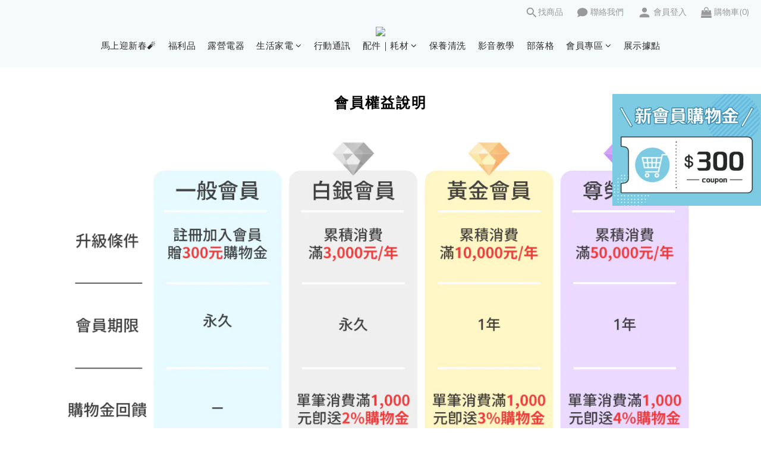

--- FILE ---
content_type: application/javascript; charset=UTF-8
request_url: https://embed.tagnology.co/_next/static/chunks/5148-f16f21ae5f145462.js
body_size: 11532
content:
"use strict";(self.webpackChunk_N_E=self.webpackChunk_N_E||[]).push([[5148],{1171:(t,e,r)=>{r.d(e,{A:()=>n});let n=function(t){return null!=t&&"object"==typeof t}},2249:(t,e,r)=>{r.d(e,{Ay:()=>l,cz:()=>i,p0:()=>u});var n=r(40670),o=r(44501);let a=["duration","easing","delay"],i={easeInOut:"cubic-bezier(0.4, 0, 0.2, 1)",easeOut:"cubic-bezier(0.0, 0, 0.2, 1)",easeIn:"cubic-bezier(0.4, 0, 1, 1)",sharp:"cubic-bezier(0.4, 0, 0.6, 1)"},u={shortest:150,shorter:200,short:250,standard:300,complex:375,enteringScreen:225,leavingScreen:195};function c(t){return"".concat(Math.round(t),"ms")}function f(t){if(!t)return 0;let e=t/36;return Math.round((4+15*e**.25+e/5)*10)}function l(t){let e=(0,o.A)({},i,t.easing),r=(0,o.A)({},u,t.duration);return(0,o.A)({getAutoHeightDuration:f,create:function(){let t=arguments.length>0&&void 0!==arguments[0]?arguments[0]:["all"],o=arguments.length>1&&void 0!==arguments[1]?arguments[1]:{},{duration:i=r.standard,easing:u=e.easeInOut,delay:f=0}=o;return(0,n.A)(o,a),(Array.isArray(t)?t:[t]).map(t=>"".concat(t," ").concat("string"==typeof i?i:c(i)," ").concat(u," ").concat("string"==typeof f?f:c(f))).join(",")}},t,{easing:e,duration:r})}},2759:(t,e,r)=>{r.d(e,{A:()=>o});var n=r(64969);let o=function(t){return null==t?"":(0,n.A)(t)}},6115:(t,e,r)=>{r.d(e,{A:()=>u});var n=r(90920),o=r(94147),a=/\.|\[(?:[^[\]]*|(["'])(?:(?!\1)[^\\]|\\.)*?\1)\]/,i=/^\w*$/;let u=function(t,e){if((0,n.A)(t))return!1;var r=typeof t;return!!("number"==r||"symbol"==r||"boolean"==r||null==t||(0,o.A)(t))||i.test(t)||!a.test(t)||null!=e&&t in Object(e)}},7896:(t,e,r)=>{r.d(e,{A:()=>o});var n=Function.prototype.toString;let o=function(t){if(null!=t){try{return n.call(t)}catch(t){}try{return t+""}catch(t){}}return""}},8350:(t,e,r)=>{r.d(e,{A:()=>O});var n=r(86365),o=r(18620),a=(0,n.A)(o.A,"DataView"),i=r(25002),u=(0,n.A)(o.A,"Promise"),c=r(11336),f=(0,n.A)(o.A,"WeakMap"),l=r(15281),s=r(7896),A="[object Map]",d="[object Promise]",p="[object Set]",v="[object WeakMap]",h="[object DataView]",b=(0,s.A)(a),g=(0,s.A)(i.A),y=(0,s.A)(u),_=(0,s.A)(c.A),m=(0,s.A)(f),j=l.A;(a&&j(new a(new ArrayBuffer(1)))!=h||i.A&&j(new i.A)!=A||u&&j(u.resolve())!=d||c.A&&j(new c.A)!=p||f&&j(new f)!=v)&&(j=function(t){var e=(0,l.A)(t),r="[object Object]"==e?t.constructor:void 0,n=r?(0,s.A)(r):"";if(n)switch(n){case b:return h;case g:return A;case y:return d;case _:return p;case m:return v}return e});let O=j},8766:(t,e,r)=>{r.d(e,{Z:()=>c}),r(14232);var n=r(21398),o=r(30417);let a="undefined"!=typeof document;var i=r(37876);let u=function(){let t;return a&&(t=document.querySelector('meta[name="emotion-insertion-point"]')??void 0),(0,o.A)({key:"mui",insertionPoint:t})}();function c({emotionCache:t=u,children:e}){return(0,i.jsx)(n.C,{value:t,children:e})}},9692:(t,e,r)=>{r.d(e,{A:()=>n});let n="$$material"},10853:(t,e,r)=>{r.d(e,{A:()=>n});let n="object"==typeof global&&global&&global.Object===Object&&global},11336:(t,e,r)=>{r.d(e,{A:()=>a});var n=r(86365),o=r(18620);let a=(0,n.A)(o.A,"Set")},15281:(t,e,r)=>{r.d(e,{A:()=>s});var n=r(27496),o=Object.prototype,a=o.hasOwnProperty,i=o.toString,u=n.A?n.A.toStringTag:void 0;let c=function(t){var e=a.call(t,u),r=t[u];try{t[u]=void 0;var n=!0}catch(t){}var o=i.call(t);return n&&(e?t[u]=r:delete t[u]),o};var f=Object.prototype.toString,l=n.A?n.A.toStringTag:void 0;let s=function(t){return null==t?void 0===t?"[object Undefined]":"[object Null]":l&&l in Object(t)?c(t):f.call(t)}},17295:(t,e,r)=>{r.d(e,{A:()=>d});var n=/\s/;let o=function(t){for(var e=t.length;e--&&n.test(t.charAt(e)););return e};var a=/^\s+/,i=r(29356),u=r(94147),c=0/0,f=/^[-+]0x[0-9a-f]+$/i,l=/^0b[01]+$/i,s=/^0o[0-7]+$/i,A=parseInt;let d=function(t){if("number"==typeof t)return t;if((0,u.A)(t))return c;if((0,i.A)(t)){var e,r="function"==typeof t.valueOf?t.valueOf():t;t=(0,i.A)(r)?r+"":r}if("string"!=typeof t)return 0===t?t:+t;t=(e=t)?e.slice(0,o(e)+1).replace(a,""):e;var n=l.test(t);return n||s.test(t)?A(t.slice(2),n?2:8):f.test(t)?c:+t}},18335:(t,e,r)=>{r.d(e,{A:()=>i});var n=r(28861),o=r(49318),a=r(26575);let i=function(t){return(0,a.A)(t)?(0,n.A)(t):(0,o.A)(t)}},18620:(t,e,r)=>{r.d(e,{A:()=>a});var n=r(10853),o="object"==typeof self&&self&&self.Object===Object&&self;let a=n.A||o||Function("return this")()},19337:(t,e,r)=>{r.d(e,{A:()=>n});let n=function(t,e){for(var r=-1,n=null==t?0:t.length,o=Array(n);++r<n;)o[r]=e(t[r],r,t);return o}},20677:(t,e,r)=>{r.d(e,{A:()=>u});var n=r(73267),o=r(40856),a=Object.prototype.propertyIsEnumerable,i=Object.getOwnPropertySymbols;let u=i?function(t){return null==t?[]:(t=Object(t),(0,n.A)(i(t),function(e){return a.call(t,e)}))}:o.A},21786:(t,e,r)=>{r.d(e,{A:()=>n});let n=(0,r(80106).A)(Object.getPrototypeOf,Object)},22786:(t,e,r)=>{r.d(e,{A:()=>o});var n=Object.prototype;let o=function(t){var e=t&&t.constructor;return t===("function"==typeof e&&e.prototype||n)}},24011:(t,e,r)=>{r.d(e,{A:()=>u});var n=r(46629);let o=function(t,e){for(var r=t.length;r--;)if((0,n.A)(t[r][0],e))return r;return -1};var a=Array.prototype.splice;function i(t){var e=-1,r=null==t?0:t.length;for(this.clear();++e<r;){var n=t[e];this.set(n[0],n[1])}}i.prototype.clear=function(){this.__data__=[],this.size=0},i.prototype.delete=function(t){var e=this.__data__,r=o(e,t);return!(r<0)&&(r==e.length-1?e.pop():a.call(e,r,1),--this.size,!0)},i.prototype.get=function(t){var e=this.__data__,r=o(e,t);return r<0?void 0:e[r][1]},i.prototype.has=function(t){return o(this.__data__,t)>-1},i.prototype.set=function(t,e){var r=this.__data__,n=o(r,t);return n<0?(++this.size,r.push([t,e])):r[n][1]=e,this};let u=i},24720:(t,e,r)=>{r.d(e,{A:()=>i});var n=r(53422);let o=function(t){return t!=t},a=function(t,e,r){for(var n=r-1,o=t.length;++n<o;)if(t[n]===e)return n;return -1},i=function(t,e,r){return e==e?a(t,e,r):(0,n.A)(t,o,r)}},25002:(t,e,r)=>{r.d(e,{A:()=>a});var n=r(86365),o=r(18620);let a=(0,n.A)(o.A,"Map")},26575:(t,e,r)=>{r.d(e,{A:()=>a});var n=r(76787),o=r(68119);let a=function(t){return null!=t&&(0,o.A)(t.length)&&!(0,n.A)(t)}},27496:(t,e,r)=>{r.d(e,{A:()=>n});let n=r(18620).A.Symbol},28690:(t,e,r)=>{r.d(e,{A:()=>P});var n=r(64969);let o=function(t,e,r){var n=-1,o=t.length;e<0&&(e=-e>o?0:o+e),(r=r>o?o:r)<0&&(r+=o),o=e>r?0:r-e>>>0,e>>>=0;for(var a=Array(o);++n<o;)a[n]=t[n+e];return a},a=function(t,e,r){var n=t.length;return r=void 0===r?n:r,!e&&r>=n?t:o(t,e,r)};var i=RegExp("[\\u200d\ud800-\udfff\\u0300-\\u036f\\ufe20-\\ufe2f\\u20d0-\\u20ff\\ufe0e\\ufe0f]");let u=function(t){return i.test(t)};var c=r(46629),f=r(26575),l=r(51280),s=r(29356);let A=function(t,e,r){if(!(0,s.A)(r))return!1;var n=typeof e;return("number"==n?!!((0,f.A)(r)&&(0,l.A)(e,r.length)):"string"==n&&e in r)&&(0,c.A)(r[e],t)};var d=r(15281),p=r(1171),v=r(44740),h=r(67984),b=h.A&&h.A.isRegExp,g=b?(0,v.A)(b):function(t){return(0,p.A)(t)&&"[object RegExp]"==(0,d.A)(t)},y="\ud800-\udfff",_="[\\u0300-\\u036f\\ufe20-\\ufe2f\\u20d0-\\u20ff]",m="\ud83c[\udffb-\udfff]",j="[^"+y+"]",O="(?:\ud83c[\udde6-\uddff]){2}",x="[\ud800-\udbff][\udc00-\udfff]",w="(?:"+_+"|"+m+")?",k="[\\ufe0e\\ufe0f]?",S="(?:\\u200d(?:"+[j,O,x].join("|")+")"+k+w+")*",z=RegExp(m+"(?="+m+")|"+("(?:"+[j+_+"?",_,O,x,"["+y+"]"].join("|"))+")"+(k+w+S),"g"),E=r(2759);let P=function(t,e,r){if(r&&"number"!=typeof r&&A(t,e,r)&&(e=r=void 0),!(r=void 0===r?0xffffffff:r>>>0))return[];if((t=(0,E.A)(t))&&("string"==typeof e||null!=e&&!g(e))&&!(e=(0,n.A)(e))&&u(t)){var o;return a(u(o=t)?o.match(z)||[]:o.split(""),0,r)}return t.split(e,r)}},28713:(t,e,r)=>{r.d(e,{A:()=>c});var n=r(73267),o=r(85221);let a=function(t,e){var r=[];return(0,o.A)(t,function(t,n,o){e(t,n,o)&&r.push(t)}),r};var i=r(95991),u=r(90920);let c=function(t,e){return((0,u.A)(t)?n.A:a)(t,(0,i.A)(e,3))}},28861:(t,e,r)=>{r.d(e,{A:()=>l});let n=function(t,e){for(var r=-1,n=Array(t);++r<t;)n[r]=e(r);return n};var o=r(61995),a=r(90920),i=r(75079),u=r(51280),c=r(42722),f=Object.prototype.hasOwnProperty;let l=function(t,e){var r=(0,a.A)(t),l=!r&&(0,o.A)(t),s=!r&&!l&&(0,i.A)(t),A=!r&&!l&&!s&&(0,c.A)(t),d=r||l||s||A,p=d?n(t.length,String):[],v=p.length;for(var h in t)(e||f.call(t,h))&&!(d&&("length"==h||s&&("offset"==h||"parent"==h)||A&&("buffer"==h||"byteLength"==h||"byteOffset"==h)||(0,u.A)(h,v)))&&p.push(h);return p}},28937:(t,e,r)=>{r.d(e,{A:()=>o});var n=r(44501);function o(t,e){return(0,n.A)({toolbar:{minHeight:56,[t.up("xs")]:{"@media (orientation: landscape)":{minHeight:48}},[t.up("sm")]:{minHeight:64}}},e)}},29356:(t,e,r)=>{r.d(e,{A:()=>n});let n=function(t){var e=typeof t;return null!=t&&("object"==e||"function"==e)}},29642:(t,e,r)=>{r.d(e,{A:()=>a});var n=r(31587);function o(t){var e=-1,r=null==t?0:t.length;for(this.__data__=new n.A;++e<r;)this.add(t[e])}o.prototype.add=o.prototype.push=function(t){return this.__data__.set(t,"__lodash_hash_undefined__"),this},o.prototype.has=function(t){return this.__data__.has(t)};let a=o},31195:(t,e,r)=>{r.d(e,{A:()=>d});var n=r(24720),o=r(26575),a=r(15281),i=r(90920),u=r(1171),c=r(58954),f=r(19337),l=r(18335);let s=function(t){var e;return null==t?[]:(e=(0,l.A)(t),(0,f.A)(e,function(e){return t[e]}))};var A=Math.max;let d=function(t,e,r,f){t=(0,o.A)(t)?t:s(t),r=r&&!f?(0,c.A)(r):0;var l,d=t.length;return r<0&&(r=A(d+r,0)),"string"==typeof(l=t)||!(0,i.A)(l)&&(0,u.A)(l)&&"[object String]"==(0,a.A)(l)?r<=d&&t.indexOf(e,r)>-1:!!d&&(0,n.A)(t,e,r)>-1}},31355:(t,e,r)=>{r.d(e,{A:()=>c});var n=r(44501);r(14232);var o=r(68963),a=r(33445),i=r(9692),u=r(37876);let c=function(t){return(0,u.jsx)(o.A,(0,n.A)({},t,{defaultTheme:a.A,themeId:i.A}))}},31587:(t,e,r)=>{r.d(e,{A:()=>A});var n=(0,r(86365).A)(Object,"create"),o=Object.prototype.hasOwnProperty,a=Object.prototype.hasOwnProperty;function i(t){var e=-1,r=null==t?0:t.length;for(this.clear();++e<r;){var n=t[e];this.set(n[0],n[1])}}i.prototype.clear=function(){this.__data__=n?n(null):{},this.size=0},i.prototype.delete=function(t){var e=this.has(t)&&delete this.__data__[t];return this.size-=!!e,e},i.prototype.get=function(t){var e=this.__data__;if(n){var r=e[t];return"__lodash_hash_undefined__"===r?void 0:r}return o.call(e,t)?e[t]:void 0},i.prototype.has=function(t){var e=this.__data__;return n?void 0!==e[t]:a.call(e,t)},i.prototype.set=function(t,e){var r=this.__data__;return this.size+=+!this.has(t),r[t]=n&&void 0===e?"__lodash_hash_undefined__":e,this};var u=r(24011),c=r(25002);let f=function(t){var e=typeof t;return"string"==e||"number"==e||"symbol"==e||"boolean"==e?"__proto__"!==t:null===t},l=function(t,e){var r=t.__data__;return f(e)?r["string"==typeof e?"string":"hash"]:r.map};function s(t){var e=-1,r=null==t?0:t.length;for(this.clear();++e<r;){var n=t[e];this.set(n[0],n[1])}}s.prototype.clear=function(){this.size=0,this.__data__={hash:new i,map:new(c.A||u.A),string:new i}},s.prototype.delete=function(t){var e=l(this,t).delete(t);return this.size-=!!e,e},s.prototype.get=function(t){return l(this,t).get(t)},s.prototype.has=function(t){return l(this,t).has(t)},s.prototype.set=function(t,e){var r=l(this,t),n=r.size;return r.set(t,e),this.size+=+(r.size!=n),this};let A=s},33187:(t,e,r)=>{r.d(e,{Ay:()=>f});var n=r(44501),o=r(14232),a=r(77573),i=r(31355),u=r(37876);let c=function(t){var e;let r=arguments.length>1&&void 0!==arguments[1]&&arguments[1],o={};r&&t.colorSchemes&&Object.entries(t.colorSchemes).forEach(e=>{var r;let[n,a]=e;o[t.getColorSchemeSelector(n).replace(/\s*&/,"")]={colorScheme:null==(r=a.palette)?void 0:r.mode}});let a=(0,n.A)({html:(0,n.A)({WebkitFontSmoothing:"antialiased",MozOsxFontSmoothing:"grayscale",boxSizing:"border-box",WebkitTextSizeAdjust:"100%"},r&&!t.vars&&{colorScheme:t.palette.mode}),"*, *::before, *::after":{boxSizing:"inherit"},"strong, b":{fontWeight:t.typography.fontWeightBold},body:(0,n.A)({margin:0},(0,n.A)({color:(t.vars||t).palette.text.primary},t.typography.body1,{backgroundColor:(t.vars||t).palette.background.default,"@media print":{backgroundColor:(t.vars||t).palette.common.white}}),{"&::backdrop":{backgroundColor:(t.vars||t).palette.background.default}})},o),i=null==(e=t.components)||null==(e=e.MuiCssBaseline)?void 0:e.styleOverrides;return i&&(a=[a,i]),a},f=function(t){let{children:e,enableColorScheme:r=!1}=(0,a.b)({props:t,name:"MuiCssBaseline"});return(0,u.jsxs)(o.Fragment,{children:[(0,u.jsx)(i.A,{styles:t=>c(t,r)}),e]})}},33445:(t,e,r)=>{r.d(e,{A:()=>n});let n=(0,r(75496).A)()},35901:(t,e,r)=>{r.d(e,{A:()=>f});var n=r(44501),o=r(40670);r(14232);var a=r(21874),i=r(9692),u=r(37876);let c=["theme"];function f(t){let{theme:e}=t,r=(0,o.A)(t,c),f=e[i.A],l=f||e;return"function"!=typeof e&&(f&&!f.vars?l=(0,n.A)({},f,{vars:null}):e&&!e.vars&&(l=(0,n.A)({},e,{vars:null}))),(0,u.jsx)(a.A,(0,n.A)({},r,{themeId:f?i.A:void 0,theme:l}))}},38592:(t,e,r)=>{r.d(e,{A:()=>l});var n,o=r(95991),a=r(26575),i=r(18335),u=r(53422),c=r(58954),f=Math.max;let l=(n=function(t,e,r){var n=null==t?0:t.length;if(!n)return -1;var a=null==r?0:(0,c.A)(r);return a<0&&(a=f(n+a,0)),(0,u.A)(t,(0,o.A)(e,3),a)},function(t,e,r){var u=Object(t);if(!(0,a.A)(t)){var c=(0,o.A)(e,3);t=(0,i.A)(t),e=function(t){return c(u[t],t,u)}}var f=n(t,e,r);return f>-1?u[c?t[f]:f]:void 0})},39039:(t,e,r)=>{r.d(e,{A:()=>s});var n=r(90920),o=r(6115),a=r(31587);function i(t,e){if("function"!=typeof t||null!=e&&"function"!=typeof e)throw TypeError("Expected a function");var r=function(){var n=arguments,o=e?e.apply(this,n):n[0],a=r.cache;if(a.has(o))return a.get(o);var i=t.apply(this,n);return r.cache=a.set(o,i)||a,i};return r.cache=new(i.Cache||a.A),r}i.Cache=a.A;var u=/[^.[\]]+|\[(?:(-?\d+(?:\.\d+)?)|(["'])((?:(?!\2)[^\\]|\\.)*?)\2)\]|(?=(?:\.|\[\])(?:\.|\[\]|$))/g,c=/\\(\\)?/g,f=function(t){var e=i(t,function(t){return 500===r.size&&r.clear(),t}),r=e.cache;return e}(function(t){var e=[];return 46===t.charCodeAt(0)&&e.push(""),t.replace(u,function(t,r,n,o){e.push(n?o.replace(c,"$1"):r||t)}),e}),l=r(2759);let s=function(t,e){return(0,n.A)(t)?t:(0,o.A)(t,e)?[t]:f((0,l.A)(t))}},40856:(t,e,r)=>{r.d(e,{A:()=>n});let n=function(){return[]}},42722:(t,e,r)=>{r.d(e,{A:()=>l});var n=r(15281),o=r(68119),a=r(1171),i={};i["[object Float32Array]"]=i["[object Float64Array]"]=i["[object Int8Array]"]=i["[object Int16Array]"]=i["[object Int32Array]"]=i["[object Uint8Array]"]=i["[object Uint8ClampedArray]"]=i["[object Uint16Array]"]=i["[object Uint32Array]"]=!0,i["[object Arguments]"]=i["[object Array]"]=i["[object ArrayBuffer]"]=i["[object Boolean]"]=i["[object DataView]"]=i["[object Date]"]=i["[object Error]"]=i["[object Function]"]=i["[object Map]"]=i["[object Number]"]=i["[object Object]"]=i["[object RegExp]"]=i["[object Set]"]=i["[object String]"]=i["[object WeakMap]"]=!1;var u=r(44740),c=r(67984),f=c.A&&c.A.isTypedArray;let l=f?(0,u.A)(f):function(t){return(0,a.A)(t)&&(0,o.A)(t.length)&&!!i[(0,n.A)(t)]}},44740:(t,e,r)=>{r.d(e,{A:()=>n});let n=function(t){return function(e){return t(e)}}},46629:(t,e,r)=>{r.d(e,{A:()=>n});let n=function(t,e){return t===e||t!=t&&e!=e}},47864:(t,e,r)=>{r.d(e,{A:()=>A});var n=r(49318),o=r(8350),a=r(61995),i=r(90920),u=r(26575),c=r(75079),f=r(22786),l=r(42722),s=Object.prototype.hasOwnProperty;let A=function(t){if(null==t)return!0;if((0,u.A)(t)&&((0,i.A)(t)||"string"==typeof t||"function"==typeof t.splice||(0,c.A)(t)||(0,l.A)(t)||(0,a.A)(t)))return!t.length;var e=(0,o.A)(t);if("[object Map]"==e||"[object Set]"==e)return!t.size;if((0,f.A)(t))return!(0,n.A)(t).length;for(var r in t)if(s.call(t,r))return!1;return!0}},48945:(t,e,r)=>{r.d(e,{A:()=>o});var n=r(91599);let o=function(t,e,r){var o=null==t?void 0:(0,n.A)(t,e);return void 0===o?r:o}},49318:(t,e,r)=>{r.d(e,{A:()=>i});var n=r(22786),o=(0,r(80106).A)(Object.keys,Object),a=Object.prototype.hasOwnProperty;let i=function(t){if(!(0,n.A)(t))return o(t);var e=[];for(var r in Object(t))a.call(t,r)&&"constructor"!=r&&e.push(r);return e}},51280:(t,e,r)=>{r.d(e,{A:()=>o});var n=/^(?:0|[1-9]\d*)$/;let o=function(t,e){var r=typeof t;return!!(e=null==e?0x1fffffffffffff:e)&&("number"==r||"symbol"!=r&&n.test(t))&&t>-1&&t%1==0&&t<e}},51474:(t,e,r)=>{r.d(e,{A:()=>n});let n=function(t){var e=-1,r=Array(t.size);return t.forEach(function(t){r[++e]=t}),r}},52925:(t,e,r)=>{r.d(e,{A:()=>n});let n=function(t){return t}},53422:(t,e,r)=>{r.d(e,{A:()=>n});let n=function(t,e,r,n){for(var o=t.length,a=r+(n?1:-1);n?a--:++a<o;)if(e(t[a],a,t))return a;return -1}},54907:(t,e,r)=>{r.d(e,{A:()=>u});var n=r(19337),o=r(95991),a=r(67509),i=r(90920);let u=function(t,e){return((0,i.A)(t)?n.A:a.A)(t,(0,o.A)(e,3))}},56422:(t,e,r)=>{r.d(e,{A:()=>l});var n=r(15281),o=r(21786),a=r(1171),i=Object.prototype,u=Function.prototype.toString,c=i.hasOwnProperty,f=u.call(Object);let l=function(t){if(!(0,a.A)(t)||"[object Object]"!=(0,n.A)(t))return!1;var e=(0,o.A)(t);if(null===e)return!0;var r=c.call(e,"constructor")&&e.constructor;return"function"==typeof r&&r instanceof r&&u.call(r)==f}},58954:(t,e,r)=>{r.d(e,{A:()=>a});var n=r(17295),o=1/0;let a=function(t){var e,r=(e=t)?(e=(0,n.A)(e))===o||e===-o?(e<0?-1:1)*17976931348623157e292:e==e?e:0:0===e?e:0,a=r%1;return r==r?a?r-a:r:0}},61995:(t,e,r)=>{r.d(e,{A:()=>f});var n=r(15281),o=r(1171);let a=function(t){return(0,o.A)(t)&&"[object Arguments]"==(0,n.A)(t)};var i=Object.prototype,u=i.hasOwnProperty,c=i.propertyIsEnumerable;let f=a(function(){return arguments}())?a:function(t){return(0,o.A)(t)&&u.call(t,"callee")&&!c.call(t,"callee")}},62939:(t,e,r)=>{r.d(e,{A:()=>i});var n=r(85714),o=r(20677),a=r(18335);let i=function(t){return(0,n.A)(t,a.A,o.A)}},64969:(t,e,r)=>{r.d(e,{A:()=>l});var n=r(27496),o=r(19337),a=r(90920),i=r(94147),u=1/0,c=n.A?n.A.prototype:void 0,f=c?c.toString:void 0;let l=function t(e){if("string"==typeof e)return e;if((0,a.A)(e))return(0,o.A)(e,t)+"";if((0,i.A)(e))return f?f.call(e):"";var r=e+"";return"0"==r&&1/e==-u?"-0":r}},67509:(t,e,r)=>{r.d(e,{A:()=>a});var n=r(85221),o=r(26575);let a=function(t,e){var r=-1,a=(0,o.A)(t)?Array(t.length):[];return(0,n.A)(t,function(t,n,o){a[++r]=e(t,n,o)}),a}},67984:(t,e,r)=>{r.d(e,{A:()=>u});var n=r(10853),o="object"==typeof exports&&exports&&!exports.nodeType&&exports,a=o&&"object"==typeof module&&module&&!module.nodeType&&module,i=a&&a.exports===o&&n.A.process;let u=function(){try{var t=a&&a.require&&a.require("util").types;if(t)return t;return i&&i.binding&&i.binding("util")}catch(t){}}()},68119:(t,e,r)=>{r.d(e,{A:()=>n});let n=function(t){return"number"==typeof t&&t>-1&&t%1==0&&t<=0x1fffffffffffff}},71869:(t,e,r)=>{r.d(e,{A:()=>n});let n=function(t,e){for(var r=-1,n=e.length,o=t.length;++r<n;)t[o+r]=e[r];return t}},73267:(t,e,r)=>{r.d(e,{A:()=>n});let n=function(t,e){for(var r=-1,n=null==t?0:t.length,o=0,a=[];++r<n;){var i=t[r];e(i,r,t)&&(a[o++]=i)}return a}},75079:(t,e,r)=>{r.d(e,{A:()=>u});var n=r(18620),o="object"==typeof exports&&exports&&!exports.nodeType&&exports,a=o&&"object"==typeof module&&module&&!module.nodeType&&module,i=a&&a.exports===o?n.A.Buffer:void 0;let u=(i?i.isBuffer:void 0)||function(){return!1}},75496:(t,e,r)=>{r.d(e,{D:()=>M,A:()=>C});var n=r(44501),o=r(40670),a=r(69135),i=r(12535),u=r(30881),c=r(74615),f=r(55736),l=r(28937),s=r(97613);let A={black:"#000",white:"#fff"},d={50:"#fafafa",100:"#f5f5f5",200:"#eeeeee",300:"#e0e0e0",400:"#bdbdbd",500:"#9e9e9e",600:"#757575",700:"#616161",800:"#424242",900:"#212121",A100:"#f5f5f5",A200:"#eeeeee",A400:"#bdbdbd",A700:"#616161"},p={50:"#f3e5f5",100:"#e1bee7",200:"#ce93d8",300:"#ba68c8",400:"#ab47bc",500:"#9c27b0",600:"#8e24aa",700:"#7b1fa2",800:"#6a1b9a",900:"#4a148c",A100:"#ea80fc",A200:"#e040fb",A400:"#d500f9",A700:"#aa00ff"},v={50:"#ffebee",100:"#ffcdd2",200:"#ef9a9a",300:"#e57373",400:"#ef5350",500:"#f44336",600:"#e53935",700:"#d32f2f",800:"#c62828",900:"#b71c1c",A100:"#ff8a80",A200:"#ff5252",A400:"#ff1744",A700:"#d50000"},h={50:"#fff3e0",100:"#ffe0b2",200:"#ffcc80",300:"#ffb74d",400:"#ffa726",500:"#ff9800",600:"#fb8c00",700:"#f57c00",800:"#ef6c00",900:"#e65100",A100:"#ffd180",A200:"#ffab40",A400:"#ff9100",A700:"#ff6d00"},b={50:"#e3f2fd",100:"#bbdefb",200:"#90caf9",300:"#64b5f6",400:"#42a5f5",500:"#2196f3",600:"#1e88e5",700:"#1976d2",800:"#1565c0",900:"#0d47a1",A100:"#82b1ff",A200:"#448aff",A400:"#2979ff",A700:"#2962ff"},g={50:"#e1f5fe",100:"#b3e5fc",200:"#81d4fa",300:"#4fc3f7",400:"#29b6f6",500:"#03a9f4",600:"#039be5",700:"#0288d1",800:"#0277bd",900:"#01579b",A100:"#80d8ff",A200:"#40c4ff",A400:"#00b0ff",A700:"#0091ea"},y={50:"#e8f5e9",100:"#c8e6c9",200:"#a5d6a7",300:"#81c784",400:"#66bb6a",500:"#4caf50",600:"#43a047",700:"#388e3c",800:"#2e7d32",900:"#1b5e20",A100:"#b9f6ca",A200:"#69f0ae",A400:"#00e676",A700:"#00c853"},_=["mode","contrastThreshold","tonalOffset"],m={text:{primary:"rgba(0, 0, 0, 0.87)",secondary:"rgba(0, 0, 0, 0.6)",disabled:"rgba(0, 0, 0, 0.38)"},divider:"rgba(0, 0, 0, 0.12)",background:{paper:A.white,default:A.white},action:{active:"rgba(0, 0, 0, 0.54)",hover:"rgba(0, 0, 0, 0.04)",hoverOpacity:.04,selected:"rgba(0, 0, 0, 0.08)",selectedOpacity:.08,disabled:"rgba(0, 0, 0, 0.26)",disabledBackground:"rgba(0, 0, 0, 0.12)",disabledOpacity:.38,focus:"rgba(0, 0, 0, 0.12)",focusOpacity:.12,activatedOpacity:.12}},j={text:{primary:A.white,secondary:"rgba(255, 255, 255, 0.7)",disabled:"rgba(255, 255, 255, 0.5)",icon:"rgba(255, 255, 255, 0.5)"},divider:"rgba(255, 255, 255, 0.12)",background:{paper:"#121212",default:"#121212"},action:{active:A.white,hover:"rgba(255, 255, 255, 0.08)",hoverOpacity:.08,selected:"rgba(255, 255, 255, 0.16)",selectedOpacity:.16,disabled:"rgba(255, 255, 255, 0.3)",disabledBackground:"rgba(255, 255, 255, 0.12)",disabledOpacity:.38,focus:"rgba(255, 255, 255, 0.12)",focusOpacity:.12,activatedOpacity:.24}};function O(t,e,r,n){let o=n.light||n,a=n.dark||1.5*n;t[e]||(t.hasOwnProperty(r)?t[e]=t[r]:"light"===e?t.light=(0,s.a)(t.main,o):"dark"===e&&(t.dark=(0,s.e$)(t.main,a)))}var x=r(88570);function w(){for(var t=arguments.length,e=Array(t),r=0;r<t;r++)e[r]=arguments[r];return["".concat(e[0],"px ").concat(e[1],"px ").concat(e[2],"px ").concat(e[3],"px rgba(0,0,0,").concat(.2,")"),"".concat(e[4],"px ").concat(e[5],"px ").concat(e[6],"px ").concat(e[7],"px rgba(0,0,0,").concat(.14,")"),"".concat(e[8],"px ").concat(e[9],"px ").concat(e[10],"px ").concat(e[11],"px rgba(0,0,0,").concat(.12,")")].join(",")}let k=["none",w(0,2,1,-1,0,1,1,0,0,1,3,0),w(0,3,1,-2,0,2,2,0,0,1,5,0),w(0,3,3,-2,0,3,4,0,0,1,8,0),w(0,2,4,-1,0,4,5,0,0,1,10,0),w(0,3,5,-1,0,5,8,0,0,1,14,0),w(0,3,5,-1,0,6,10,0,0,1,18,0),w(0,4,5,-2,0,7,10,1,0,2,16,1),w(0,5,5,-3,0,8,10,1,0,3,14,2),w(0,5,6,-3,0,9,12,1,0,3,16,2),w(0,6,6,-3,0,10,14,1,0,4,18,3),w(0,6,7,-4,0,11,15,1,0,4,20,3),w(0,7,8,-4,0,12,17,2,0,5,22,4),w(0,7,8,-4,0,13,19,2,0,5,24,4),w(0,7,9,-4,0,14,21,2,0,5,26,4),w(0,8,9,-5,0,15,22,2,0,6,28,5),w(0,8,10,-5,0,16,24,2,0,6,30,5),w(0,8,11,-5,0,17,26,2,0,6,32,5),w(0,9,11,-5,0,18,28,2,0,7,34,6),w(0,9,12,-6,0,19,29,2,0,7,36,6),w(0,10,13,-6,0,20,31,3,0,8,38,7),w(0,10,13,-6,0,21,33,3,0,8,40,7),w(0,10,14,-6,0,22,35,3,0,8,42,7),w(0,11,14,-7,0,23,36,3,0,9,44,8),w(0,11,15,-7,0,24,38,3,0,9,46,8)];var S=r(2249);let z={mobileStepper:1e3,fab:1050,speedDial:1050,appBar:1100,drawer:1200,modal:1300,snackbar:1400,tooltip:1500},E=["breakpoints","mixins","spacing","palette","transitions","typography","shape"];function P(){let t=arguments.length>0&&void 0!==arguments[0]?arguments[0]:{};for(var e=arguments.length,r=Array(e>1?e-1:0),w=1;w<e;w++)r[w-1]=arguments[w];let{mixins:P={},palette:M={},transitions:C={},typography:T={}}=t,F=(0,o.A)(t,E);if(t.vars&&void 0===t.generateCssVars)throw Error((0,a.A)(18));let $=function(t){let{mode:e="light",contrastThreshold:r=3,tonalOffset:u=.2}=t,c=(0,o.A)(t,_),f=t.primary||function(){let t=arguments.length>0&&void 0!==arguments[0]?arguments[0]:"light";return"dark"===t?{main:b[200],light:b[50],dark:b[400]}:{main:b[700],light:b[400],dark:b[800]}}(e),l=t.secondary||function(){let t=arguments.length>0&&void 0!==arguments[0]?arguments[0]:"light";return"dark"===t?{main:p[200],light:p[50],dark:p[400]}:{main:p[500],light:p[300],dark:p[700]}}(e),x=t.error||function(){let t=arguments.length>0&&void 0!==arguments[0]?arguments[0]:"light";return"dark"===t?{main:v[500],light:v[300],dark:v[700]}:{main:v[700],light:v[400],dark:v[800]}}(e),w=t.info||function(){let t=arguments.length>0&&void 0!==arguments[0]?arguments[0]:"light";return"dark"===t?{main:g[400],light:g[300],dark:g[700]}:{main:g[700],light:g[500],dark:g[900]}}(e),k=t.success||function(){let t=arguments.length>0&&void 0!==arguments[0]?arguments[0]:"light";return"dark"===t?{main:y[400],light:y[300],dark:y[700]}:{main:y[800],light:y[500],dark:y[900]}}(e),S=t.warning||function(){let t=arguments.length>0&&void 0!==arguments[0]?arguments[0]:"light";return"dark"===t?{main:h[400],light:h[300],dark:h[700]}:{main:"#ed6c02",light:h[500],dark:h[900]}}(e);function z(t){return(0,s.eM)(t,j.text.primary)>=r?j.text.primary:m.text.primary}let E=t=>{let{color:e,name:r,mainShade:o=500,lightShade:i=300,darkShade:c=700}=t;if(!(e=(0,n.A)({},e)).main&&e[o]&&(e.main=e[o]),!e.hasOwnProperty("main"))throw Error((0,a.A)(11,r?" (".concat(r,")"):"",o));if("string"!=typeof e.main)throw Error((0,a.A)(12,r?" (".concat(r,")"):"",JSON.stringify(e.main)));return O(e,"light",i,u),O(e,"dark",c,u),e.contrastText||(e.contrastText=z(e.main)),e};return(0,i.A)((0,n.A)({common:(0,n.A)({},A),mode:e,primary:E({color:f,name:"primary"}),secondary:E({color:l,name:"secondary",mainShade:"A400",lightShade:"A200",darkShade:"A700"}),error:E({color:x,name:"error"}),warning:E({color:S,name:"warning"}),info:E({color:w,name:"info"}),success:E({color:k,name:"success"}),grey:d,contrastThreshold:r,getContrastText:z,augmentColor:E,tonalOffset:u},{dark:j,light:m}[e]),c)}(M),B=(0,f.A)(t),I=(0,i.A)(B,{mixins:(0,l.A)(B.breakpoints,P),palette:$,shadows:k.slice(),typography:(0,x.A)($,T),transitions:(0,S.Ay)(C),zIndex:(0,n.A)({},z)});return I=(0,i.A)(I,F),(I=r.reduce((t,e)=>(0,i.A)(t,e),I)).unstable_sxConfig=(0,n.A)({},u.A,null==F?void 0:F.unstable_sxConfig),I.unstable_sx=function(t){return(0,c.A)({sx:t,theme:this})},I}function M(){for(var t=arguments.length,e=Array(t),r=0;r<t;r++)e[r]=arguments[r];return P(...e)}let C=P},76787:(t,e,r)=>{r.d(e,{A:()=>a});var n=r(15281),o=r(29356);let a=function(t){if(!(0,o.A)(t))return!1;var e=(0,n.A)(t);return"[object Function]"==e||"[object GeneratorFunction]"==e||"[object AsyncFunction]"==e||"[object Proxy]"==e}},77573:(t,e,r)=>{r.d(e,{b:()=>o}),r(14232);var n=r(48877);function o(t){return(0,n.b)(t)}r(37876)},78788:(t,e,r)=>{r.d(e,{A:()=>a});var n=r(94147),o=1/0;let a=function(t){if("string"==typeof t||(0,n.A)(t))return t;var e=t+"";return"0"==e&&1/t==-o?"-0":e}},80106:(t,e,r)=>{r.d(e,{A:()=>n});let n=function(t,e){return function(r){return t(e(r))}}},85221:(t,e,r)=>{r.d(e,{A:()=>u});let n=function(t,e,r){for(var n=-1,o=Object(t),a=r(t),i=a.length;i--;){var u=a[++n];if(!1===e(o[u],u,o))break}return t};var o,a=r(18335),i=r(26575);let u=(o=function(t,e){return t&&n(t,e,a.A)},function(t,e){if(null==t)return t;if(!(0,i.A)(t))return o(t,e);for(var r=t.length,n=-1,a=Object(t);++n<r&&!1!==e(a[n],n,a););return t})},85714:(t,e,r)=>{r.d(e,{A:()=>a});var n=r(71869),o=r(90920);let a=function(t,e,r){var a=e(t);return(0,o.A)(t)?a:(0,n.A)(a,r(t))}},86365:(t,e,r)=>{r.d(e,{A:()=>p});var n=r(76787),o=r(18620).A["__core-js_shared__"],a=function(){var t=/[^.]+$/.exec(o&&o.keys&&o.keys.IE_PROTO||"");return t?"Symbol(src)_1."+t:""}(),i=r(29356),u=r(7896),c=/^\[object .+?Constructor\]$/,f=Object.prototype,l=Function.prototype.toString,s=f.hasOwnProperty,A=RegExp("^"+l.call(s).replace(/[\\^$.*+?()[\]{}|]/g,"\\$&").replace(/hasOwnProperty|(function).*?(?=\\\()| for .+?(?=\\\])/g,"$1.*?")+"$");let d=function(t){return!!(0,i.A)(t)&&(!a||!(a in t))&&((0,n.A)(t)?A:c).test((0,u.A)(t))},p=function(t,e){var r=null==t?void 0:t[e];return d(r)?r:void 0}},88570:(t,e,r)=>{r.d(e,{A:()=>f});var n=r(44501),o=r(40670),a=r(12535);let i=["fontFamily","fontSize","fontWeightLight","fontWeightRegular","fontWeightMedium","fontWeightBold","htmlFontSize","allVariants","pxToRem"],u={textTransform:"uppercase"},c='"Roboto", "Helvetica", "Arial", sans-serif';function f(t,e){let r="function"==typeof e?e(t):e,{fontFamily:f=c,fontSize:l=14,fontWeightLight:s=300,fontWeightRegular:A=400,fontWeightMedium:d=500,fontWeightBold:p=700,htmlFontSize:v=16,allVariants:h,pxToRem:b}=r,g=(0,o.A)(r,i),y=l/14,_=b||(t=>"".concat(t/v*y,"rem")),m=(t,e,r,o,a)=>(0,n.A)({fontFamily:f,fontWeight:t,fontSize:_(e),lineHeight:r},f===c?{letterSpacing:"".concat(Math.round(o/e*1e5)/1e5,"em")}:{},a,h),j={h1:m(s,96,1.167,-1.5),h2:m(s,60,1.2,-.5),h3:m(A,48,1.167,0),h4:m(A,34,1.235,.25),h5:m(A,24,1.334,0),h6:m(d,20,1.6,.15),subtitle1:m(A,16,1.75,.15),subtitle2:m(d,14,1.57,.1),body1:m(A,16,1.5,.15),body2:m(A,14,1.43,.15),button:m(d,14,1.75,.4,u),caption:m(A,12,1.66,.4),overline:m(A,12,2.66,1,u),inherit:{fontFamily:"inherit",fontWeight:"inherit",fontSize:"inherit",lineHeight:"inherit",letterSpacing:"inherit"}};return(0,a.A)((0,n.A)({htmlFontSize:v,pxToRem:_,fontFamily:f,fontSize:l,fontWeightLight:s,fontWeightRegular:A,fontWeightMedium:d,fontWeightBold:p},j),g,{clone:!1})}},88854:(t,e,r)=>{r.d(e,{A:()=>n});let n=function(t,e){return t.has(e)}},90920:(t,e,r)=>{r.d(e,{A:()=>n});let n=Array.isArray},91599:(t,e,r)=>{r.d(e,{A:()=>a});var n=r(39039),o=r(78788);let a=function(t,e){e=(0,n.A)(e,t);for(var r=0,a=e.length;null!=t&&r<a;)t=t[(0,o.A)(e[r++])];return r&&r==a?t:void 0}},91705:(t,e,r)=>{r.d(e,{A:()=>n});let n=r(18620).A.Uint8Array},94147:(t,e,r)=>{r.d(e,{A:()=>a});var n=r(15281),o=r(1171);let a=function(t){return"symbol"==typeof t||(0,o.A)(t)&&"[object Symbol]"==(0,n.A)(t)}},94765:(t,e,r)=>{r.d(e,{A:()=>o});var n=r(2759);let o=function(){var t=arguments,e=(0,n.A)(t[0]);return t.length<3?e:e.replace(t[1],t[2])}},95991:(t,e,r)=>{r.d(e,{A:()=>Z});var n=r(96274),o=r(29642);let a=function(t,e){for(var r=-1,n=null==t?0:t.length;++r<n;)if(e(t[r],r,t))return!0;return!1};var i=r(88854);let u=function(t,e,r,n,u,c){var f=1&r,l=t.length,s=e.length;if(l!=s&&!(f&&s>l))return!1;var A=c.get(t),d=c.get(e);if(A&&d)return A==e&&d==t;var p=-1,v=!0,h=2&r?new o.A:void 0;for(c.set(t,e),c.set(e,t);++p<l;){var b=t[p],g=e[p];if(n)var y=f?n(g,b,p,e,t,c):n(b,g,p,t,e,c);if(void 0!==y){if(y)continue;v=!1;break}if(h){if(!a(e,function(t,e){if(!(0,i.A)(h,e)&&(b===t||u(b,t,r,n,c)))return h.push(e)})){v=!1;break}}else if(!(b===g||u(b,g,r,n,c))){v=!1;break}}return c.delete(t),c.delete(e),v};var c=r(27496),f=r(91705),l=r(46629);let s=function(t){var e=-1,r=Array(t.size);return t.forEach(function(t,n){r[++e]=[n,t]}),r};var A=r(51474),d=c.A?c.A.prototype:void 0,p=d?d.valueOf:void 0;let v=function(t,e,r,n,o,a,i){switch(r){case"[object DataView]":if(t.byteLength!=e.byteLength||t.byteOffset!=e.byteOffset)break;t=t.buffer,e=e.buffer;case"[object ArrayBuffer]":if(t.byteLength!=e.byteLength||!a(new f.A(t),new f.A(e)))break;return!0;case"[object Boolean]":case"[object Date]":case"[object Number]":return(0,l.A)(+t,+e);case"[object Error]":return t.name==e.name&&t.message==e.message;case"[object RegExp]":case"[object String]":return t==e+"";case"[object Map]":var c=s;case"[object Set]":var d=1&n;if(c||(c=A.A),t.size!=e.size&&!d)break;var v=i.get(t);if(v)return v==e;n|=2,i.set(t,e);var h=u(c(t),c(e),n,o,a,i);return i.delete(t),h;case"[object Symbol]":if(p)return p.call(t)==p.call(e)}return!1};var h=r(62939),b=Object.prototype.hasOwnProperty;let g=function(t,e,r,n,o,a){var i=1&r,u=(0,h.A)(t),c=u.length;if(c!=(0,h.A)(e).length&&!i)return!1;for(var f=c;f--;){var l=u[f];if(!(i?l in e:b.call(e,l)))return!1}var s=a.get(t),A=a.get(e);if(s&&A)return s==e&&A==t;var d=!0;a.set(t,e),a.set(e,t);for(var p=i;++f<c;){var v=t[l=u[f]],g=e[l];if(n)var y=i?n(g,v,l,e,t,a):n(v,g,l,t,e,a);if(!(void 0===y?v===g||o(v,g,r,n,a):y)){d=!1;break}p||(p="constructor"==l)}if(d&&!p){var _=t.constructor,m=e.constructor;_!=m&&"constructor"in t&&"constructor"in e&&!("function"==typeof _&&_ instanceof _&&"function"==typeof m&&m instanceof m)&&(d=!1)}return a.delete(t),a.delete(e),d};var y=r(8350),_=r(90920),m=r(75079),j=r(42722),O="[object Arguments]",x="[object Array]",w="[object Object]",k=Object.prototype.hasOwnProperty;let S=function(t,e,r,o,a,i){var c=(0,_.A)(t),f=(0,_.A)(e),l=c?x:(0,y.A)(t),s=f?x:(0,y.A)(e);l=l==O?w:l,s=s==O?w:s;var A=l==w,d=s==w,p=l==s;if(p&&(0,m.A)(t)){if(!(0,m.A)(e))return!1;c=!0,A=!1}if(p&&!A)return i||(i=new n.A),c||(0,j.A)(t)?u(t,e,r,o,a,i):v(t,e,l,r,o,a,i);if(!(1&r)){var h=A&&k.call(t,"__wrapped__"),b=d&&k.call(e,"__wrapped__");if(h||b){var S=h?t.value():t,z=b?e.value():e;return i||(i=new n.A),a(S,z,r,o,i)}}return!!p&&(i||(i=new n.A),g(t,e,r,o,a,i))};var z=r(1171);let E=function t(e,r,n,o,a){return e===r||(null!=e&&null!=r&&((0,z.A)(e)||(0,z.A)(r))?S(e,r,n,o,t,a):e!=e&&r!=r)},P=function(t,e,r,o){var a=r.length,i=a,u=!o;if(null==t)return!i;for(t=Object(t);a--;){var c=r[a];if(u&&c[2]?c[1]!==t[c[0]]:!(c[0]in t))return!1}for(;++a<i;){var f=(c=r[a])[0],l=t[f],s=c[1];if(u&&c[2]){if(void 0===l&&!(f in t))return!1}else{var A=new n.A;if(o)var d=o(l,s,f,t,e,A);if(!(void 0===d?E(s,l,3,o,A):d))return!1}}return!0};var M=r(29356);let C=function(t){return t==t&&!(0,M.A)(t)};var T=r(18335);let F=function(t){for(var e=(0,T.A)(t),r=e.length;r--;){var n=e[r],o=t[n];e[r]=[n,o,C(o)]}return e},$=function(t,e){return function(r){return null!=r&&r[t]===e&&(void 0!==e||t in Object(r))}},B=function(t){var e=F(t);return 1==e.length&&e[0][2]?$(e[0][0],e[0][1]):function(r){return r===t||P(r,t,e)}};var I=r(48945);let R=function(t,e){return null!=t&&e in Object(t)};var W=r(39039),D=r(61995),L=r(51280),N=r(68119),U=r(78788);let V=function(t,e,r){e=(0,W.A)(e,t);for(var n=-1,o=e.length,a=!1;++n<o;){var i=(0,U.A)(e[n]);if(!(a=null!=t&&r(t,i)))break;t=t[i]}return a||++n!=o?a:!!(o=null==t?0:t.length)&&(0,N.A)(o)&&(0,L.A)(i,o)&&((0,_.A)(t)||(0,D.A)(t))};var H=r(6115),q=r(52925),G=r(91599);let J=function(t){var e;return(0,H.A)(t)?(e=(0,U.A)(t),function(t){return null==t?void 0:t[e]}):function(e){return(0,G.A)(e,t)}},Z=function(t){if("function"==typeof t)return t;if(null==t)return q.A;if("object"==typeof t){var e,r;return(0,_.A)(t)?(e=t[0],r=t[1],(0,H.A)(e)&&C(r)?$((0,U.A)(e),r):function(t){var n=(0,I.A)(t,e);return void 0===n&&n===r?null!=t&&V(t,e,R):E(r,n,3)}):B(t)}return J(t)}},96274:(t,e,r)=>{r.d(e,{A:()=>u});var n=r(24011),o=r(25002),a=r(31587);function i(t){var e=this.__data__=new n.A(t);this.size=e.size}i.prototype.clear=function(){this.__data__=new n.A,this.size=0},i.prototype.delete=function(t){var e=this.__data__,r=e.delete(t);return this.size=e.size,r},i.prototype.get=function(t){return this.__data__.get(t)},i.prototype.has=function(t){return this.__data__.has(t)},i.prototype.set=function(t,e){var r=this.__data__;if(r instanceof n.A){var i=r.__data__;if(!o.A||i.length<199)return i.push([t,e]),this.size=++r.size,this;r=this.__data__=new a.A(i)}return r.set(t,e),this.size=r.size,this};let u=i}}]);